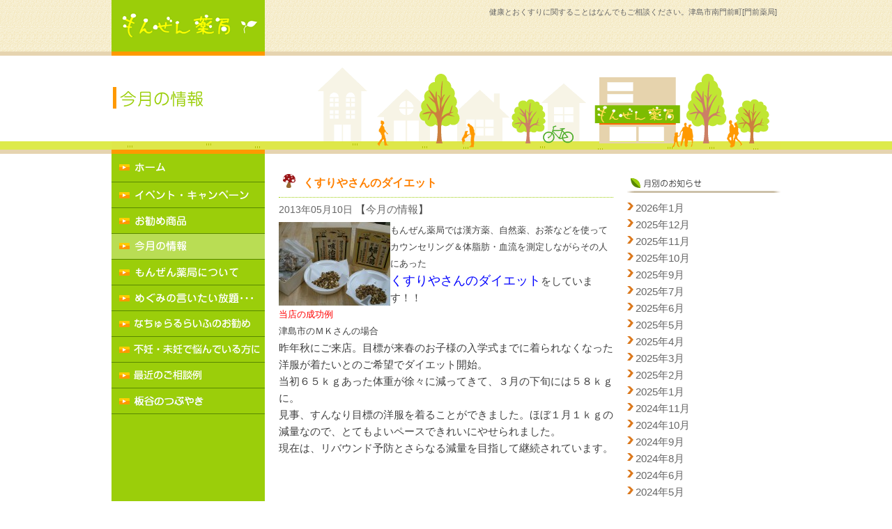

--- FILE ---
content_type: text/html; charset=UTF-8
request_url: https://mon-zen.com/?p=863
body_size: 8778
content:
<!DOCTYPE html PUBLIC "-//W3C//DTD XHTML 1.0 Transitional//EN" "http://www.w3.org/TR/xhtml1/DTD/xhtml1-transitional.dtd">
<html xmlns="http://www.w3.org/1999/xhtml" lang="ja">
<head profile="http://gmpg.org/xfn/11">
<title>門前薬局 &raquo; くすりやさんのダイエット</title>
<meta http-equiv="content-type" content="text/html; charset=UTF-8"/>
<meta name="description" content="漢方、不妊、女性病、皮膚病、ダイエット等、ご相談ください。"/>
<meta name="generator" content="WordPress 6.9"/><!-- Please leave for stats -->
<link rel="stylesheet" type="text/css" href="https://mon-zen.com/wordpress/wp-content/themes/CorporateSandbox/style.css"/>
<link rel="alternate" type="application/rss+xml" href="https://mon-zen.com/?feed=rss2" title="門前薬局 Posts RSS feed"/>
<link rel="alternate" type="application/rss+xml" href="https://mon-zen.com/?feed=comments-rss2" title="門前薬局 Comments RSS feed"/>
<link rel="pingback" href="https://mon-zen.com/wordpress/xmlrpc.php"/>
<meta name='robots' content='max-image-preview:large'/>
<link rel="alternate" type="application/rss+xml" title="門前薬局 &raquo; くすりやさんのダイエット のコメントのフィード" href="https://mon-zen.com/?feed=rss2&#038;p=863"/>
<link rel="alternate" title="oEmbed (JSON)" type="application/json+oembed" href="https://mon-zen.com/index.php?rest_route=%2Foembed%2F1.0%2Fembed&#038;url=https%3A%2F%2Fmon-zen.com%2F%3Fp%3D863"/>
<link rel="alternate" title="oEmbed (XML)" type="text/xml+oembed" href="https://mon-zen.com/index.php?rest_route=%2Foembed%2F1.0%2Fembed&#038;url=https%3A%2F%2Fmon-zen.com%2F%3Fp%3D863&#038;format=xml"/>
<style id='wp-img-auto-sizes-contain-inline-css' type='text/css'>
img:is([sizes=auto i],[sizes^="auto," i]){contain-intrinsic-size:3000px 1500px}
/*# sourceURL=wp-img-auto-sizes-contain-inline-css */
</style>
<style id='wp-emoji-styles-inline-css' type='text/css'>

	img.wp-smiley, img.emoji {
		display: inline !important;
		border: none !important;
		box-shadow: none !important;
		height: 1em !important;
		width: 1em !important;
		margin: 0 0.07em !important;
		vertical-align: -0.1em !important;
		background: none !important;
		padding: 0 !important;
	}
/*# sourceURL=wp-emoji-styles-inline-css */
</style>
<style id='wp-block-library-inline-css' type='text/css'>
:root{--wp-block-synced-color:#7a00df;--wp-block-synced-color--rgb:122,0,223;--wp-bound-block-color:var(--wp-block-synced-color);--wp-editor-canvas-background:#ddd;--wp-admin-theme-color:#007cba;--wp-admin-theme-color--rgb:0,124,186;--wp-admin-theme-color-darker-10:#006ba1;--wp-admin-theme-color-darker-10--rgb:0,107,160.5;--wp-admin-theme-color-darker-20:#005a87;--wp-admin-theme-color-darker-20--rgb:0,90,135;--wp-admin-border-width-focus:2px}@media (min-resolution:192dpi){:root{--wp-admin-border-width-focus:1.5px}}.wp-element-button{cursor:pointer}:root .has-very-light-gray-background-color{background-color:#eee}:root .has-very-dark-gray-background-color{background-color:#313131}:root .has-very-light-gray-color{color:#eee}:root .has-very-dark-gray-color{color:#313131}:root .has-vivid-green-cyan-to-vivid-cyan-blue-gradient-background{background:linear-gradient(135deg,#00d084,#0693e3)}:root .has-purple-crush-gradient-background{background:linear-gradient(135deg,#34e2e4,#4721fb 50%,#ab1dfe)}:root .has-hazy-dawn-gradient-background{background:linear-gradient(135deg,#faaca8,#dad0ec)}:root .has-subdued-olive-gradient-background{background:linear-gradient(135deg,#fafae1,#67a671)}:root .has-atomic-cream-gradient-background{background:linear-gradient(135deg,#fdd79a,#004a59)}:root .has-nightshade-gradient-background{background:linear-gradient(135deg,#330968,#31cdcf)}:root .has-midnight-gradient-background{background:linear-gradient(135deg,#020381,#2874fc)}:root{--wp--preset--font-size--normal:16px;--wp--preset--font-size--huge:42px}.has-regular-font-size{font-size:1em}.has-larger-font-size{font-size:2.625em}.has-normal-font-size{font-size:var(--wp--preset--font-size--normal)}.has-huge-font-size{font-size:var(--wp--preset--font-size--huge)}.has-text-align-center{text-align:center}.has-text-align-left{text-align:left}.has-text-align-right{text-align:right}.has-fit-text{white-space:nowrap!important}#end-resizable-editor-section{display:none}.aligncenter{clear:both}.items-justified-left{justify-content:flex-start}.items-justified-center{justify-content:center}.items-justified-right{justify-content:flex-end}.items-justified-space-between{justify-content:space-between}.screen-reader-text{border:0;clip-path:inset(50%);height:1px;margin:-1px;overflow:hidden;padding:0;position:absolute;width:1px;word-wrap:normal!important}.screen-reader-text:focus{background-color:#ddd;clip-path:none;color:#444;display:block;font-size:1em;height:auto;left:5px;line-height:normal;padding:15px 23px 14px;text-decoration:none;top:5px;width:auto;z-index:100000}html :where(.has-border-color){border-style:solid}html :where([style*=border-top-color]){border-top-style:solid}html :where([style*=border-right-color]){border-right-style:solid}html :where([style*=border-bottom-color]){border-bottom-style:solid}html :where([style*=border-left-color]){border-left-style:solid}html :where([style*=border-width]){border-style:solid}html :where([style*=border-top-width]){border-top-style:solid}html :where([style*=border-right-width]){border-right-style:solid}html :where([style*=border-bottom-width]){border-bottom-style:solid}html :where([style*=border-left-width]){border-left-style:solid}html :where(img[class*=wp-image-]){height:auto;max-width:100%}:where(figure){margin:0 0 1em}html :where(.is-position-sticky){--wp-admin--admin-bar--position-offset:var(--wp-admin--admin-bar--height,0px)}@media screen and (max-width:600px){html :where(.is-position-sticky){--wp-admin--admin-bar--position-offset:0px}}

/*# sourceURL=wp-block-library-inline-css */
</style><style id='global-styles-inline-css' type='text/css'>
:root{--wp--preset--aspect-ratio--square: 1;--wp--preset--aspect-ratio--4-3: 4/3;--wp--preset--aspect-ratio--3-4: 3/4;--wp--preset--aspect-ratio--3-2: 3/2;--wp--preset--aspect-ratio--2-3: 2/3;--wp--preset--aspect-ratio--16-9: 16/9;--wp--preset--aspect-ratio--9-16: 9/16;--wp--preset--color--black: #000000;--wp--preset--color--cyan-bluish-gray: #abb8c3;--wp--preset--color--white: #ffffff;--wp--preset--color--pale-pink: #f78da7;--wp--preset--color--vivid-red: #cf2e2e;--wp--preset--color--luminous-vivid-orange: #ff6900;--wp--preset--color--luminous-vivid-amber: #fcb900;--wp--preset--color--light-green-cyan: #7bdcb5;--wp--preset--color--vivid-green-cyan: #00d084;--wp--preset--color--pale-cyan-blue: #8ed1fc;--wp--preset--color--vivid-cyan-blue: #0693e3;--wp--preset--color--vivid-purple: #9b51e0;--wp--preset--gradient--vivid-cyan-blue-to-vivid-purple: linear-gradient(135deg,rgb(6,147,227) 0%,rgb(155,81,224) 100%);--wp--preset--gradient--light-green-cyan-to-vivid-green-cyan: linear-gradient(135deg,rgb(122,220,180) 0%,rgb(0,208,130) 100%);--wp--preset--gradient--luminous-vivid-amber-to-luminous-vivid-orange: linear-gradient(135deg,rgb(252,185,0) 0%,rgb(255,105,0) 100%);--wp--preset--gradient--luminous-vivid-orange-to-vivid-red: linear-gradient(135deg,rgb(255,105,0) 0%,rgb(207,46,46) 100%);--wp--preset--gradient--very-light-gray-to-cyan-bluish-gray: linear-gradient(135deg,rgb(238,238,238) 0%,rgb(169,184,195) 100%);--wp--preset--gradient--cool-to-warm-spectrum: linear-gradient(135deg,rgb(74,234,220) 0%,rgb(151,120,209) 20%,rgb(207,42,186) 40%,rgb(238,44,130) 60%,rgb(251,105,98) 80%,rgb(254,248,76) 100%);--wp--preset--gradient--blush-light-purple: linear-gradient(135deg,rgb(255,206,236) 0%,rgb(152,150,240) 100%);--wp--preset--gradient--blush-bordeaux: linear-gradient(135deg,rgb(254,205,165) 0%,rgb(254,45,45) 50%,rgb(107,0,62) 100%);--wp--preset--gradient--luminous-dusk: linear-gradient(135deg,rgb(255,203,112) 0%,rgb(199,81,192) 50%,rgb(65,88,208) 100%);--wp--preset--gradient--pale-ocean: linear-gradient(135deg,rgb(255,245,203) 0%,rgb(182,227,212) 50%,rgb(51,167,181) 100%);--wp--preset--gradient--electric-grass: linear-gradient(135deg,rgb(202,248,128) 0%,rgb(113,206,126) 100%);--wp--preset--gradient--midnight: linear-gradient(135deg,rgb(2,3,129) 0%,rgb(40,116,252) 100%);--wp--preset--font-size--small: 13px;--wp--preset--font-size--medium: 20px;--wp--preset--font-size--large: 36px;--wp--preset--font-size--x-large: 42px;--wp--preset--spacing--20: 0.44rem;--wp--preset--spacing--30: 0.67rem;--wp--preset--spacing--40: 1rem;--wp--preset--spacing--50: 1.5rem;--wp--preset--spacing--60: 2.25rem;--wp--preset--spacing--70: 3.38rem;--wp--preset--spacing--80: 5.06rem;--wp--preset--shadow--natural: 6px 6px 9px rgba(0, 0, 0, 0.2);--wp--preset--shadow--deep: 12px 12px 50px rgba(0, 0, 0, 0.4);--wp--preset--shadow--sharp: 6px 6px 0px rgba(0, 0, 0, 0.2);--wp--preset--shadow--outlined: 6px 6px 0px -3px rgb(255, 255, 255), 6px 6px rgb(0, 0, 0);--wp--preset--shadow--crisp: 6px 6px 0px rgb(0, 0, 0);}:where(.is-layout-flex){gap: 0.5em;}:where(.is-layout-grid){gap: 0.5em;}body .is-layout-flex{display: flex;}.is-layout-flex{flex-wrap: wrap;align-items: center;}.is-layout-flex > :is(*, div){margin: 0;}body .is-layout-grid{display: grid;}.is-layout-grid > :is(*, div){margin: 0;}:where(.wp-block-columns.is-layout-flex){gap: 2em;}:where(.wp-block-columns.is-layout-grid){gap: 2em;}:where(.wp-block-post-template.is-layout-flex){gap: 1.25em;}:where(.wp-block-post-template.is-layout-grid){gap: 1.25em;}.has-black-color{color: var(--wp--preset--color--black) !important;}.has-cyan-bluish-gray-color{color: var(--wp--preset--color--cyan-bluish-gray) !important;}.has-white-color{color: var(--wp--preset--color--white) !important;}.has-pale-pink-color{color: var(--wp--preset--color--pale-pink) !important;}.has-vivid-red-color{color: var(--wp--preset--color--vivid-red) !important;}.has-luminous-vivid-orange-color{color: var(--wp--preset--color--luminous-vivid-orange) !important;}.has-luminous-vivid-amber-color{color: var(--wp--preset--color--luminous-vivid-amber) !important;}.has-light-green-cyan-color{color: var(--wp--preset--color--light-green-cyan) !important;}.has-vivid-green-cyan-color{color: var(--wp--preset--color--vivid-green-cyan) !important;}.has-pale-cyan-blue-color{color: var(--wp--preset--color--pale-cyan-blue) !important;}.has-vivid-cyan-blue-color{color: var(--wp--preset--color--vivid-cyan-blue) !important;}.has-vivid-purple-color{color: var(--wp--preset--color--vivid-purple) !important;}.has-black-background-color{background-color: var(--wp--preset--color--black) !important;}.has-cyan-bluish-gray-background-color{background-color: var(--wp--preset--color--cyan-bluish-gray) !important;}.has-white-background-color{background-color: var(--wp--preset--color--white) !important;}.has-pale-pink-background-color{background-color: var(--wp--preset--color--pale-pink) !important;}.has-vivid-red-background-color{background-color: var(--wp--preset--color--vivid-red) !important;}.has-luminous-vivid-orange-background-color{background-color: var(--wp--preset--color--luminous-vivid-orange) !important;}.has-luminous-vivid-amber-background-color{background-color: var(--wp--preset--color--luminous-vivid-amber) !important;}.has-light-green-cyan-background-color{background-color: var(--wp--preset--color--light-green-cyan) !important;}.has-vivid-green-cyan-background-color{background-color: var(--wp--preset--color--vivid-green-cyan) !important;}.has-pale-cyan-blue-background-color{background-color: var(--wp--preset--color--pale-cyan-blue) !important;}.has-vivid-cyan-blue-background-color{background-color: var(--wp--preset--color--vivid-cyan-blue) !important;}.has-vivid-purple-background-color{background-color: var(--wp--preset--color--vivid-purple) !important;}.has-black-border-color{border-color: var(--wp--preset--color--black) !important;}.has-cyan-bluish-gray-border-color{border-color: var(--wp--preset--color--cyan-bluish-gray) !important;}.has-white-border-color{border-color: var(--wp--preset--color--white) !important;}.has-pale-pink-border-color{border-color: var(--wp--preset--color--pale-pink) !important;}.has-vivid-red-border-color{border-color: var(--wp--preset--color--vivid-red) !important;}.has-luminous-vivid-orange-border-color{border-color: var(--wp--preset--color--luminous-vivid-orange) !important;}.has-luminous-vivid-amber-border-color{border-color: var(--wp--preset--color--luminous-vivid-amber) !important;}.has-light-green-cyan-border-color{border-color: var(--wp--preset--color--light-green-cyan) !important;}.has-vivid-green-cyan-border-color{border-color: var(--wp--preset--color--vivid-green-cyan) !important;}.has-pale-cyan-blue-border-color{border-color: var(--wp--preset--color--pale-cyan-blue) !important;}.has-vivid-cyan-blue-border-color{border-color: var(--wp--preset--color--vivid-cyan-blue) !important;}.has-vivid-purple-border-color{border-color: var(--wp--preset--color--vivid-purple) !important;}.has-vivid-cyan-blue-to-vivid-purple-gradient-background{background: var(--wp--preset--gradient--vivid-cyan-blue-to-vivid-purple) !important;}.has-light-green-cyan-to-vivid-green-cyan-gradient-background{background: var(--wp--preset--gradient--light-green-cyan-to-vivid-green-cyan) !important;}.has-luminous-vivid-amber-to-luminous-vivid-orange-gradient-background{background: var(--wp--preset--gradient--luminous-vivid-amber-to-luminous-vivid-orange) !important;}.has-luminous-vivid-orange-to-vivid-red-gradient-background{background: var(--wp--preset--gradient--luminous-vivid-orange-to-vivid-red) !important;}.has-very-light-gray-to-cyan-bluish-gray-gradient-background{background: var(--wp--preset--gradient--very-light-gray-to-cyan-bluish-gray) !important;}.has-cool-to-warm-spectrum-gradient-background{background: var(--wp--preset--gradient--cool-to-warm-spectrum) !important;}.has-blush-light-purple-gradient-background{background: var(--wp--preset--gradient--blush-light-purple) !important;}.has-blush-bordeaux-gradient-background{background: var(--wp--preset--gradient--blush-bordeaux) !important;}.has-luminous-dusk-gradient-background{background: var(--wp--preset--gradient--luminous-dusk) !important;}.has-pale-ocean-gradient-background{background: var(--wp--preset--gradient--pale-ocean) !important;}.has-electric-grass-gradient-background{background: var(--wp--preset--gradient--electric-grass) !important;}.has-midnight-gradient-background{background: var(--wp--preset--gradient--midnight) !important;}.has-small-font-size{font-size: var(--wp--preset--font-size--small) !important;}.has-medium-font-size{font-size: var(--wp--preset--font-size--medium) !important;}.has-large-font-size{font-size: var(--wp--preset--font-size--large) !important;}.has-x-large-font-size{font-size: var(--wp--preset--font-size--x-large) !important;}
/*# sourceURL=global-styles-inline-css */
</style>
<style id='classic-theme-styles-inline-css' type='text/css'>
/*! This file is auto-generated */
.wp-block-button__link{color:#fff;background-color:#32373c;border-radius:9999px;box-shadow:none;text-decoration:none;padding:calc(.667em + 2px) calc(1.333em + 2px);font-size:1.125em}.wp-block-file__button{background:#32373c;color:#fff;text-decoration:none}
/*# sourceURL=/wp-includes/css/classic-themes.min.css */
</style>
<link rel="https://api.w.org/" href="https://mon-zen.com/index.php?rest_route=/"/><link rel="alternate" title="JSON" type="application/json" href="https://mon-zen.com/index.php?rest_route=/wp/v2/posts/863"/><link rel="EditURI" type="application/rsd+xml" title="RSD" href="https://mon-zen.com/wordpress/xmlrpc.php?rsd"/>
<meta name="generator" content="WordPress 6.9"/>
<link rel="canonical" href="https://mon-zen.com/?p=863"/>
<link rel='shortlink' href='https://mon-zen.com/?p=863'/>
<script type="text/javascript">

  var _gaq = _gaq || [];
  _gaq.push(['_setAccount', 'UA-20188274-1']);
  _gaq.push(['_trackPageview']);

  (function() {
    var ga = document.createElement('script'); ga.type = 'text/javascript'; ga.async = true;
    ga.src = ('https:' == document.location.protocol ? 'https://ssl' : 'http://www') + '.google-analytics.com/ga.js';
    var s = document.getElementsByTagName('script')[0]; s.parentNode.insertBefore(ga, s);
  })();

</script>
</head>
<body id="second">
<div id="wrapper" class="hfeed">
<div id="header">
<h1 id="blog-title"><a href="/"><img src="/images/common/img-logo.gif" < a></h1>
<div id="access">
健康とおくすりに関することはなんでもご相談ください。津島市南門前町[門前薬局]
</div>
</div><!--  #header -->
<div><img src="/images/info/mainimg.gif"></div>
<div id="container">
<div id="subnavi">
<a href="/"><img src="/images/common/btn-home.gif"></a>
<a href="/?cat=1"><img src="/images/common/btn-event.gif"></a>
<a href="/?cat=5"><img src="/images/common/btn-product.gif"></a>
<a href="/?cat=3"><img src="/images/common/btn-infoon.gif"></a>
<a href="/?page_id=2"><img src="/images/common/btn-about.gif"></a>
<a href="/?cat=4"><img src="/images/common/btn-column.gif"></a>
<a href="/?cat=7"><img src="/images/common/btn-7.gif"></a>
<a href="/?cat=6"><img src="/images/common/btn-8.gif"></a>
<a href="/?cat=8"><img src="/images/common/btn-9.gif"></a>
<a href="/?cat=18"><img src="/images/common/btn-staff.png"></a></div>
<div id="content">
<div id="post-863">
<h2 class="entry-title-info"><a href="https://mon-zen.com/?p=863" title="Permalink to くすりやさんのダイエット" rel="bookmark">くすりやさんのダイエット</a></h2>
<div>
<span class="entry-meta">2013年05月10日</span>
<span class="cat-links">【<a href="https://mon-zen.com/?cat=3" rel="category">今月の情報</a>】</span>
</div>
<div class="entry-content">
<p><span style="font-size: small;"><a href="http://mon-zen.com/wordpress/wp-content/uploads/生薬１.jpg"><img decoding="async" class="alignleft size-thumbnail wp-image-864" alt="生薬１" src="http://mon-zen.com/wordpress/wp-content/uploads/生薬１-160x120.jpg" width="160" height="120"/></a>もんぜん薬局では漢方薬、自然薬、お茶などを使って</span><br/>
<span style="font-size: small;">カウンセリング＆体脂肪・血流を測定しながらその人にあった</span><br/>
<span style="color: #0000ff; font-size: large;">くすりやさんのダイエット</span>をしています！！<br/>
<span style="color: #ff0000; font-size: small;">当店の成功例</span><br/>
<span style="font-size: small;">津島市のＭＫさんの場合</span><br/>
昨年秋にご来店。目標が来春のお子様の入学式までに着られなくなった洋服が着たいとのご希望でダイエット開始。<br/>
当初６５ｋｇあった体重が徐々に減ってきて、３月の下旬には５８ｋｇに。<br/>
見事、すんなり目標の洋服を着ることができました。ほぼ１月１ｋｇの減量なので、とてもよいペースできれいにやせられました。<br/>
現在は、リバウンド予防とさらなる減量を目指して継続されています。</p>
<p><a style="display:none;" href="https://dvadom.top/iskusstvennye-primanki/sedobnyy-silikon/">силикон на окуня</a><a style="display:none;" href="https://chetdom.top/makiyazh-dlya-zhirnoy-kozhi-kak-sdelat-ego-pravilno/">лучшая база под макияж для жирной кожи</a><a style="display:none;" href="https://www.zipexite.xyz/golovki-torczevyie-i-naboryi/golovka-tortsevaya-6-granej/">виды торцевых головок</a></p>
</div>
</div><!-- .post -->
</div><!-- #content -->
</div><!-- #container -->
<div id="sidebar">
<div class="ttl-top"><img src="/images/side/ttl-subinfo1.gif"></div>
<ol>
<li><a href='https://mon-zen.com/?m=202601&#038;cat=3'>2026年1月</a></li>
<li><a href='https://mon-zen.com/?m=202512&#038;cat=3'>2025年12月</a></li>
<li><a href='https://mon-zen.com/?m=202511&#038;cat=3'>2025年11月</a></li>
<li><a href='https://mon-zen.com/?m=202510&#038;cat=3'>2025年10月</a></li>
<li><a href='https://mon-zen.com/?m=202509&#038;cat=3'>2025年9月</a></li>
<li><a href='https://mon-zen.com/?m=202507&#038;cat=3'>2025年7月</a></li>
<li><a href='https://mon-zen.com/?m=202506&#038;cat=3'>2025年6月</a></li>
<li><a href='https://mon-zen.com/?m=202505&#038;cat=3'>2025年5月</a></li>
<li><a href='https://mon-zen.com/?m=202504&#038;cat=3'>2025年4月</a></li>
<li><a href='https://mon-zen.com/?m=202503&#038;cat=3'>2025年3月</a></li>
<li><a href='https://mon-zen.com/?m=202502&#038;cat=3'>2025年2月</a></li>
<li><a href='https://mon-zen.com/?m=202501&#038;cat=3'>2025年1月</a></li>
<li><a href='https://mon-zen.com/?m=202411&#038;cat=3'>2024年11月</a></li>
<li><a href='https://mon-zen.com/?m=202410&#038;cat=3'>2024年10月</a></li>
<li><a href='https://mon-zen.com/?m=202409&#038;cat=3'>2024年9月</a></li>
<li><a href='https://mon-zen.com/?m=202408&#038;cat=3'>2024年8月</a></li>
<li><a href='https://mon-zen.com/?m=202406&#038;cat=3'>2024年6月</a></li>
<li><a href='https://mon-zen.com/?m=202405&#038;cat=3'>2024年5月</a></li>
<li><a href='https://mon-zen.com/?m=202404&#038;cat=3'>2024年4月</a></li>
<li><a href='https://mon-zen.com/?m=202402&#038;cat=3'>2024年2月</a></li>
<li><a href='https://mon-zen.com/?m=202401&#038;cat=3'>2024年1月</a></li>
<li><a href='https://mon-zen.com/?m=202312&#038;cat=3'>2023年12月</a></li>
<li><a href='https://mon-zen.com/?m=202311&#038;cat=3'>2023年11月</a></li>
<li><a href='https://mon-zen.com/?m=202310&#038;cat=3'>2023年10月</a></li>
<li><a href='https://mon-zen.com/?m=202309&#038;cat=3'>2023年9月</a></li>
<li><a href='https://mon-zen.com/?m=202308&#038;cat=3'>2023年8月</a></li>
<li><a href='https://mon-zen.com/?m=202307&#038;cat=3'>2023年7月</a></li>
<li><a href='https://mon-zen.com/?m=202306&#038;cat=3'>2023年6月</a></li>
<li><a href='https://mon-zen.com/?m=202305&#038;cat=3'>2023年5月</a></li>
<li><a href='https://mon-zen.com/?m=202304&#038;cat=3'>2023年4月</a></li>
<li><a href='https://mon-zen.com/?m=202303&#038;cat=3'>2023年3月</a></li>
<li><a href='https://mon-zen.com/?m=202302&#038;cat=3'>2023年2月</a></li>
<li><a href='https://mon-zen.com/?m=202301&#038;cat=3'>2023年1月</a></li>
<li><a href='https://mon-zen.com/?m=202212&#038;cat=3'>2022年12月</a></li>
<li><a href='https://mon-zen.com/?m=202211&#038;cat=3'>2022年11月</a></li>
<li><a href='https://mon-zen.com/?m=202209&#038;cat=3'>2022年9月</a></li>
<li><a href='https://mon-zen.com/?m=202208&#038;cat=3'>2022年8月</a></li>
<li><a href='https://mon-zen.com/?m=202207&#038;cat=3'>2022年7月</a></li>
<li><a href='https://mon-zen.com/?m=202206&#038;cat=3'>2022年6月</a></li>
<li><a href='https://mon-zen.com/?m=202205&#038;cat=3'>2022年5月</a></li>
<li><a href='https://mon-zen.com/?m=202204&#038;cat=3'>2022年4月</a></li>
<li><a href='https://mon-zen.com/?m=202203&#038;cat=3'>2022年3月</a></li>
<li><a href='https://mon-zen.com/?m=202201&#038;cat=3'>2022年1月</a></li>
<li><a href='https://mon-zen.com/?m=202108&#038;cat=3'>2021年8月</a></li>
<li><a href='https://mon-zen.com/?m=202106&#038;cat=3'>2021年6月</a></li>
<li><a href='https://mon-zen.com/?m=202104&#038;cat=3'>2021年4月</a></li>
<li><a href='https://mon-zen.com/?m=202011&#038;cat=3'>2020年11月</a></li>
<li><a href='https://mon-zen.com/?m=202010&#038;cat=3'>2020年10月</a></li>
<li><a href='https://mon-zen.com/?m=202009&#038;cat=3'>2020年9月</a></li>
<li><a href='https://mon-zen.com/?m=202008&#038;cat=3'>2020年8月</a></li>
<li><a href='https://mon-zen.com/?m=202007&#038;cat=3'>2020年7月</a></li>
<li><a href='https://mon-zen.com/?m=202006&#038;cat=3'>2020年6月</a></li>
<li><a href='https://mon-zen.com/?m=202005&#038;cat=3'>2020年5月</a></li>
<li><a href='https://mon-zen.com/?m=202004&#038;cat=3'>2020年4月</a></li>
<li><a href='https://mon-zen.com/?m=202003&#038;cat=3'>2020年3月</a></li>
<li><a href='https://mon-zen.com/?m=202002&#038;cat=3'>2020年2月</a></li>
<li><a href='https://mon-zen.com/?m=201912&#038;cat=3'>2019年12月</a></li>
<li><a href='https://mon-zen.com/?m=201911&#038;cat=3'>2019年11月</a></li>
<li><a href='https://mon-zen.com/?m=201910&#038;cat=3'>2019年10月</a></li>
<li><a href='https://mon-zen.com/?m=201906&#038;cat=3'>2019年6月</a></li>
<li><a href='https://mon-zen.com/?m=201904&#038;cat=3'>2019年4月</a></li>
<li><a href='https://mon-zen.com/?m=201902&#038;cat=3'>2019年2月</a></li>
<li><a href='https://mon-zen.com/?m=201812&#038;cat=3'>2018年12月</a></li>
<li><a href='https://mon-zen.com/?m=201811&#038;cat=3'>2018年11月</a></li>
<li><a href='https://mon-zen.com/?m=201807&#038;cat=3'>2018年7月</a></li>
<li><a href='https://mon-zen.com/?m=201806&#038;cat=3'>2018年6月</a></li>
<li><a href='https://mon-zen.com/?m=201805&#038;cat=3'>2018年5月</a></li>
<li><a href='https://mon-zen.com/?m=201804&#038;cat=3'>2018年4月</a></li>
<li><a href='https://mon-zen.com/?m=201801&#038;cat=3'>2018年1月</a></li>
<li><a href='https://mon-zen.com/?m=201708&#038;cat=3'>2017年8月</a></li>
<li><a href='https://mon-zen.com/?m=201707&#038;cat=3'>2017年7月</a></li>
<li><a href='https://mon-zen.com/?m=201705&#038;cat=3'>2017年5月</a></li>
<li><a href='https://mon-zen.com/?m=201704&#038;cat=3'>2017年4月</a></li>
<li><a href='https://mon-zen.com/?m=201703&#038;cat=3'>2017年3月</a></li>
<li><a href='https://mon-zen.com/?m=201702&#038;cat=3'>2017年2月</a></li>
<li><a href='https://mon-zen.com/?m=201701&#038;cat=3'>2017年1月</a></li>
<li><a href='https://mon-zen.com/?m=201610&#038;cat=3'>2016年10月</a></li>
<li><a href='https://mon-zen.com/?m=201609&#038;cat=3'>2016年9月</a></li>
<li><a href='https://mon-zen.com/?m=201607&#038;cat=3'>2016年7月</a></li>
<li><a href='https://mon-zen.com/?m=201604&#038;cat=3'>2016年4月</a></li>
<li><a href='https://mon-zen.com/?m=201603&#038;cat=3'>2016年3月</a></li>
<li><a href='https://mon-zen.com/?m=201602&#038;cat=3'>2016年2月</a></li>
<li><a href='https://mon-zen.com/?m=201509&#038;cat=3'>2015年9月</a></li>
<li><a href='https://mon-zen.com/?m=201508&#038;cat=3'>2015年8月</a></li>
<li><a href='https://mon-zen.com/?m=201507&#038;cat=3'>2015年7月</a></li>
<li><a href='https://mon-zen.com/?m=201506&#038;cat=3'>2015年6月</a></li>
<li><a href='https://mon-zen.com/?m=201505&#038;cat=3'>2015年5月</a></li>
<li><a href='https://mon-zen.com/?m=201503&#038;cat=3'>2015年3月</a></li>
<li><a href='https://mon-zen.com/?m=201411&#038;cat=3'>2014年11月</a></li>
<li><a href='https://mon-zen.com/?m=201410&#038;cat=3'>2014年10月</a></li>
<li><a href='https://mon-zen.com/?m=201409&#038;cat=3'>2014年9月</a></li>
<li><a href='https://mon-zen.com/?m=201408&#038;cat=3'>2014年8月</a></li>
<li><a href='https://mon-zen.com/?m=201407&#038;cat=3'>2014年7月</a></li>
<li><a href='https://mon-zen.com/?m=201404&#038;cat=3'>2014年4月</a></li>
<li><a href='https://mon-zen.com/?m=201403&#038;cat=3'>2014年3月</a></li>
<li><a href='https://mon-zen.com/?m=201402&#038;cat=3'>2014年2月</a></li>
<li><a href='https://mon-zen.com/?m=201401&#038;cat=3'>2014年1月</a></li>
<li><a href='https://mon-zen.com/?m=201312&#038;cat=3'>2013年12月</a></li>
<li><a href='https://mon-zen.com/?m=201311&#038;cat=3'>2013年11月</a></li>
<li><a href='https://mon-zen.com/?m=201310&#038;cat=3'>2013年10月</a></li>
<li><a href='https://mon-zen.com/?m=201308&#038;cat=3'>2013年8月</a></li>
<li><a href='https://mon-zen.com/?m=201307&#038;cat=3'>2013年7月</a></li>
<li><a href='https://mon-zen.com/?m=201306&#038;cat=3'>2013年6月</a></li>
<li><a href='https://mon-zen.com/?m=201305&#038;cat=3'>2013年5月</a></li>
<li><a href='https://mon-zen.com/?m=201304&#038;cat=3'>2013年4月</a></li>
<li><a href='https://mon-zen.com/?m=201303&#038;cat=3'>2013年3月</a></li>
<li><a href='https://mon-zen.com/?m=201301&#038;cat=3'>2013年1月</a></li>
<li><a href='https://mon-zen.com/?m=201211&#038;cat=3'>2012年11月</a></li>
<li><a href='https://mon-zen.com/?m=201210&#038;cat=3'>2012年10月</a></li>
<li><a href='https://mon-zen.com/?m=201209&#038;cat=3'>2012年9月</a></li>
<li><a href='https://mon-zen.com/?m=201208&#038;cat=3'>2012年8月</a></li>
<li><a href='https://mon-zen.com/?m=201207&#038;cat=3'>2012年7月</a></li>
<li><a href='https://mon-zen.com/?m=201110&#038;cat=3'>2011年10月</a></li>
<li><a href='https://mon-zen.com/?m=201107&#038;cat=3'>2011年7月</a></li>
<li><a href='https://mon-zen.com/?m=201105&#038;cat=3'>2011年5月</a></li>
<li><a href='https://mon-zen.com/?m=201104&#038;cat=3'>2011年4月</a></li>
<li><a href='https://mon-zen.com/?m=201101&#038;cat=3'>2011年1月</a></li>
<li><a href='https://mon-zen.com/?m=201012&#038;cat=3'>2010年12月</a></li>
<li><a href='https://mon-zen.com/?m=201011&#038;cat=3'>2010年11月</a></li>
<li><a href='https://mon-zen.com/?m=201009&#038;cat=3'>2010年9月</a></li>
<li><a href='https://mon-zen.com/?m=201008&#038;cat=3'>2010年8月</a></li>
<li><a href='https://mon-zen.com/?m=201007&#038;cat=3'>2010年7月</a></li>
<li><a href='https://mon-zen.com/?m=201005&#038;cat=3'>2010年5月</a></li>
<li><a href='https://mon-zen.com/?m=201003&#038;cat=3'>2010年3月</a></li>
<li><a href='https://mon-zen.com/?m=200910&#038;cat=3'>2009年10月</a></li>
<li><a href='https://mon-zen.com/?m=200804&#038;cat=3'>2008年4月</a></li>
</ol>
<div class="ttl-top"><img src="/images/side/ttl-subinfo2.gif"></div>
<div class="p-title3">
<p>2026.01.07</p>
<a href="https://mon-zen.com/?p=3364" title="生薬でまったり～リラックス！！" rel="bookmark">生薬でまったり～リラックス！！</a>
<!-- .post -->
</div>
<div class="p-title3">
<p>2025.12.04</p>
<a href="https://mon-zen.com/?p=3356" title="年末年始の胃腸トラブルはおまかせ！！" rel="bookmark">年末年始の胃腸トラブルはおまかせ！！</a>
<!-- .post -->
</div>
<div class="p-title3">
<p>2025.11.15</p>
<a href="https://mon-zen.com/?p=3332" title="タンパク質と肝臓加水分解物の違い！！" rel="bookmark">タンパク質と肝臓加水分解物の違い！！</a>
<!-- .post -->
</div>
<div class="p-title3">
<p>2025.10.18</p>
<a href="https://mon-zen.com/?p=3321" title="慢性炎症は万病のもと！！" rel="bookmark">慢性炎症は万病のもと！！</a>
<!-- .post -->
</div>
<div class="p-title3">
<p>2025.09.12</p>
<a href="https://mon-zen.com/?p=3313" title="これから本番　夏バテ！！" rel="bookmark">これから本番　夏バテ！！</a>
<!-- .post -->
</div>
<div class="mb10">&nbsp;</div>
<div class="address">
<p class="txt-b2">もんぜん薬局</p>
〒496-0857<br>
愛知県津島市南門前町1-37-1<br>
<p class="txt-b">TEL：0567-26-2934</p>
<p class="txt-b">FAX：0567-26-4872</p>
<p class="btn-arrow"><a href="?page_id=2">アクセスマップはこちら</a></p>
</div>
<!-- SNS -->
<div class="bnr">
<a href="https://www.instagram.com/monzenyakkyoku/" class="snsBanner">
<div class="title">
<figure class="logo"><img src="/images/sns/logo_instagram.png"></figure>
<p class="name">Instagram</p>
</div>
<div class="cwrap">
<p class="comment">もんぜん薬局ではインスタグラムで情報発信をしています。ぜひご覧下さい！</p>
<figure class="qr"><img src="/images/sns/qr_instagram.png"></figure>
</div>
</a>
<a href="https://lin.ee/7WDOfmV" class="snsBanner">
<div class="title">
<figure class="logo"><img src="/images/sns/logo_line.png"></figure>
<p class="name">LINE公式アカウント</p>
</div>
<div class="cwrap">
<p class="comment">もんぜん薬局ではLINE公式アカウントでお得情報を配信しております。お友だち登録をして情報をゲット！</p>
<figure class="qr"><img src="/images/sns/qr_line.png"></figure>
</div>
</a>
<a href="https://www.facebook.com/profile.php?id=100054539915764" class="snsBanner">
<div class="title">
<figure class="logo"><img src="/images/sns/logo_facebook.png"></figure>
<p class="name">Facebook</p>
</div>
<div class="cwrap">
<p class="comment">Facebookでも情報発信しています。お得情報からお役に立つ情報まで配信しております。</p>
<figure class="qr"><img src="/images/sns/qr_facebook.png"></figure>
</div>
</a>
</div>
</div><!-- #primary .sidebar --><div id="footer">
<span id="generator-link">Copyright © 39 DRUG STORE all right reserved.</span>
</div>
<!-- #footer -->
</div><!-- #wrapper .hfeed -->
<script id="wp-emoji-settings" type="application/json">
{"baseUrl":"https://s.w.org/images/core/emoji/17.0.2/72x72/","ext":".png","svgUrl":"https://s.w.org/images/core/emoji/17.0.2/svg/","svgExt":".svg","source":{"concatemoji":"https://mon-zen.com/wordpress/wp-includes/js/wp-emoji-release.min.js?ver=6.9"}}
</script>
<script type="module">
/* <![CDATA[ */
/*! This file is auto-generated */
const a=JSON.parse(document.getElementById("wp-emoji-settings").textContent),o=(window._wpemojiSettings=a,"wpEmojiSettingsSupports"),s=["flag","emoji"];function i(e){try{var t={supportTests:e,timestamp:(new Date).valueOf()};sessionStorage.setItem(o,JSON.stringify(t))}catch(e){}}function c(e,t,n){e.clearRect(0,0,e.canvas.width,e.canvas.height),e.fillText(t,0,0);t=new Uint32Array(e.getImageData(0,0,e.canvas.width,e.canvas.height).data);e.clearRect(0,0,e.canvas.width,e.canvas.height),e.fillText(n,0,0);const a=new Uint32Array(e.getImageData(0,0,e.canvas.width,e.canvas.height).data);return t.every((e,t)=>e===a[t])}function p(e,t){e.clearRect(0,0,e.canvas.width,e.canvas.height),e.fillText(t,0,0);var n=e.getImageData(16,16,1,1);for(let e=0;e<n.data.length;e++)if(0!==n.data[e])return!1;return!0}function u(e,t,n,a){switch(t){case"flag":return n(e,"\ud83c\udff3\ufe0f\u200d\u26a7\ufe0f","\ud83c\udff3\ufe0f\u200b\u26a7\ufe0f")?!1:!n(e,"\ud83c\udde8\ud83c\uddf6","\ud83c\udde8\u200b\ud83c\uddf6")&&!n(e,"\ud83c\udff4\udb40\udc67\udb40\udc62\udb40\udc65\udb40\udc6e\udb40\udc67\udb40\udc7f","\ud83c\udff4\u200b\udb40\udc67\u200b\udb40\udc62\u200b\udb40\udc65\u200b\udb40\udc6e\u200b\udb40\udc67\u200b\udb40\udc7f");case"emoji":return!a(e,"\ud83e\u1fac8")}return!1}function f(e,t,n,a){let r;const o=(r="undefined"!=typeof WorkerGlobalScope&&self instanceof WorkerGlobalScope?new OffscreenCanvas(300,150):document.createElement("canvas")).getContext("2d",{willReadFrequently:!0}),s=(o.textBaseline="top",o.font="600 32px Arial",{});return e.forEach(e=>{s[e]=t(o,e,n,a)}),s}function r(e){var t=document.createElement("script");t.src=e,t.defer=!0,document.head.appendChild(t)}a.supports={everything:!0,everythingExceptFlag:!0},new Promise(t=>{let n=function(){try{var e=JSON.parse(sessionStorage.getItem(o));if("object"==typeof e&&"number"==typeof e.timestamp&&(new Date).valueOf()<e.timestamp+604800&&"object"==typeof e.supportTests)return e.supportTests}catch(e){}return null}();if(!n){if("undefined"!=typeof Worker&&"undefined"!=typeof OffscreenCanvas&&"undefined"!=typeof URL&&URL.createObjectURL&&"undefined"!=typeof Blob)try{var e="postMessage("+f.toString()+"("+[JSON.stringify(s),u.toString(),c.toString(),p.toString()].join(",")+"));",a=new Blob([e],{type:"text/javascript"});const r=new Worker(URL.createObjectURL(a),{name:"wpTestEmojiSupports"});return void(r.onmessage=e=>{i(n=e.data),r.terminate(),t(n)})}catch(e){}i(n=f(s,u,c,p))}t(n)}).then(e=>{for(const n in e)a.supports[n]=e[n],a.supports.everything=a.supports.everything&&a.supports[n],"flag"!==n&&(a.supports.everythingExceptFlag=a.supports.everythingExceptFlag&&a.supports[n]);var t;a.supports.everythingExceptFlag=a.supports.everythingExceptFlag&&!a.supports.flag,a.supports.everything||((t=a.source||{}).concatemoji?r(t.concatemoji):t.wpemoji&&t.twemoji&&(r(t.twemoji),r(t.wpemoji)))});
//# sourceURL=https://mon-zen.com/wordpress/wp-includes/js/wp-emoji-loader.min.js
/* ]]> */
</script>
</body>
</html>

--- FILE ---
content_type: text/css
request_url: https://mon-zen.com/wordpress/wp-content/themes/CorporateSandbox/style.css
body_size: 2827
content:
/*
THEME NAME: Corporate Sandbox
THEME URI: http://www.rubiqube.com/corporate-sandbox/
DESCRIPTION: This theme is based on <a href="http://www.plaintxt.org/themes/sandbox/">Sandbox</a>. It has minimum styling and graphics, making it ideal for corporate blogs
VERSION: 1.1
AUTHOR: <a href="http://www.rubiqube.com">Adrian Diaconescu</a>
AUTHOR URI: http://www.rubiqube.com
*/

/* Architecture */
html { }

body {
	font-family: Arial, Helvetica, sans-serif;
	font-size: 15px;
	line-height: 160%;
	color: #404040;
}

#home {
	background: url(/images/common/header-back.gif) repeat-x top left;
}

#second {
	background: url(/images/common/header-back2.gif) repeat-x top left;
}


#wrapper {
	background: url(/images/common/subnavi-back.gif) repeat-y top left;
	width: 960px;
	margin: 0 auto;
	padding: 0px;
}

#header {
}

#container {
	float: left;
	width: 100%;

	padding: 0 0 10px 0;

}

#subnavi {
	float: left;
	width: 220px;
	padding: 0px;
	margin: 0px;
}

#content {
	margin: 30px 240px 30px 240px;
}

#sidebar {
	margin: 40px 0 30px -220px;
	width: 220px;
	float: left;
	overflow: hidden;
}

#footer {
	text-align: center;
	clear: left;
	width: 100%;
	padding: 5px;
	font-size: 11px;
	color: #666666;

}

/* General */
* {
	margin: 0;
	padding: 0;
}

a {
	color: #666666;
	text-decoration: none;
}

a:hover {
	color: #333333;
	text-decoration: underline;
}

img {
	border: 0;
}

.separator {
	color: #CCCCCC;
	margin: 0 5px;
}

.clear {
	clear: both;
	font-size: 0;
	height: 0;
}

.meta-sep {
	color: #CCCCCC;
	margin: 0 5px;
}

.floater-left {
	float: left;
}

.floater-right {
	float: right;
}

#access {
	padding:5px;
	float: right;
	font-size:11px;
}

#menu ul {
	display: inline; /* Added to fix the double margin in IE6 */
	list-style: none;
}

#menu ul li {
	display: inline; /* Added to fix the double margin in IE6 */
	float: left;
	margin-left: 10px;
	padding: 15px 10px;
}

#blog-title {
	margin: 0px;
	float: left;
	padding: 0px;
}

#blog-title a {
	color: #333333;
}

#blog-description {
	font-size: 120%;
	font-weight: normal;
	margin: 0 0 0 20px;
}

/* Content */
.page-title {
	margin-bottom: 15px;
	font-weight: normal;
	font-size: 160%;
}

.post {
	margin-bottom: 50px;
}

.entry-title {
	width: 480px;
	font-weight: bold;
	font-size: 13px;
}

.entry-title-s {
	text-align:center;
	font-weight: bold;
	font-size: 11px;

}

.entry-title-big {
	font-weight: bold;
	font-size: 16px;
}

.entry-comments {
	float: right;
}

.entry-title a {
	color: #FF8000;
}

.entry-title-s a {
	color: #FF8000;
}
.entry-title-big a {
	color: #FF8000;
}

.more-link {
	display: block;
	margin: 10px 0 0 0;
}

.entry-comments {
	float: right;
	background: url(images/cbubble_left.gif) no-repeat top left;
	padding: 3px 0 7px 7px;
}

.entry-comments a, .entry-comments span {
	background: url(images/cbubble_right.gif) no-repeat top right;
	padding: 3px 7px 7px 0;
	color: #FFFFFF;
	font-size: 90%;
	font-weight: bold;
}

.entry-comments span {
	color: #CCCCCC;
	font-weight: normal;
}

.entry-comments a:hover {
	color: #FFFFFF;
}

.entry-meta {
	color: #666666;
	font-size: 90%;
	margin: 10px 0;
}

.entry-categ {
	color: #666666;
	font-size: 90%;
	border-bottom: 1px solid #EFEFEF;
	padding-bottom: 5px;
}

.entry-footer {
	color: #666666;
	font-size: 90%;
	border-bottom: 1px solid #EFEFEF;
	border-top: 1px solid #EFEFEF;	
	padding: 5px 0;
	display:block;
}

.entry-footer span {
	color: #CCCCCC;
	margin: 0 5px;
}

.entry-subscribe {
	padding: 5px 5px 5px 26px;
	background: #FAFAFA url(images/rss.gif) no-repeat top left;
	background-position: 6px 6px;
}

.entry-content {
	margin: 5px 0 0px 0;
	padding: 0;
}

.entry-content p {
	margin-bottom: 0px;
}

.entry-content h2 {
	font-size: 120%;
	margin-bottom: 5px;
	margin-top: 25px;
}

.entry-content a {
	text-decoration: underline;
}

.entry-content ul, .entry-content ol {
	margin-left: 30px;
	margin-bottom: 10px;
}

.entry-content ul li, .entry-content ol li {
	line-height: 1.3;
	margin-bottom: 5px;
}

/* Sidebar */


/* Start: QBKL Styles - Added to make styling availble even if widgets are not used */

#sidebar h2, #sidebar h3 {
	font-size: 100%;
	font-weight: bold;
	color: #333333;
	text-transform: uppercase;
	margin-bottom: 5px;
	padding: 0 2px;
}

#sidebar ul {
	list-style: none;
}

#sidebar ul li {
	margin-bottom: 20px;
}

#sidebar ul li ul, #sidebar ul li ul li ul {
	margin: 0;
	padding: 0;
}

#sidebar ul li ul li {
	padding: 4px 2px 4px 10px;
	background: url(images/bullet.gif) no-repeat top left;
	background-position: 0 7px;
	margin: 0;
	border-bottom: 1px solid #EFEFEF;
}

#sidebar ul li ul li ul li {
	padding: 4px 0 0 10px;
	background: url(images/bullet.gif) no-repeat top left;
	background-position: 0 7px;
	margin: 0;
	border-bottom: none;
}

/* End: QBKL Styles */

#rss-links ul li {
	background: url(images/rss.gif) no-repeat top left;
	padding-left: 22px;
	background-position: 1px 4px;
}

.textwidget p {
	margin-bottom: 10px;
}

.textwidget a {
	text-decoration: underline;
}

.widget_tag_cloud a {
	text-transform: lowercase;	
}

#wp-calendar caption {
	padding: 5px 0;
	background: #FAFAFA;
	margin-bottom: 5px;	
}

#wp-calendar td {
	padding: 4px 6px;
	color: #999999;
}

#wp-calendar td a {
	font-weight: bold;
}

#wp-calendar #next {
	text-align: right;
}

/* Comments */
.comments {
	margin-top: 30px;
}

.comments h3 {
	font-size: 120%;
	margin-bottom: 10px;
	color: #333333;
}

.comments ol {
	list-style: none;
}

.comments ol li {
	padding: 10px;
	background: #FFFFFF;
	margin-top: 2px;
}

.comments ol li.alt {
	background: #FAFAFA;
}

.comment-author {
	font-weight: bold;
}

.comment-meta {
	color: #666666;
	margin-bottom: 5px;
	font-size: 90%;
}

.unapproved {
	font-style: italic;
}

#respond {
	margin-top: 30px;
}

#respond h3 {
	color: #333333;
}
	
.formcontainer {
	margin-top: 10px;
	margin-bottom: 10px;
}

#comment-notes {
	margin-bottom: 10px;
}

.form-label {
	margin-bottom: 2px;
}

.form-input, .form-textarea {
	margin-bottom: 10px;
}

.form-input input, .form-textarea textarea {
	padding: 5px;
	background: #FAFAFA;
	border: 1px solid #CCCCCC;
	font-family: Arial, Helvetica, sans-serif;
	font-size: 12px;
}

.form-textarea input {
	width: 280px;
}

.form-textarea textarea {
	width: 350px;
}

.form-input input:hover {
	background-color: #FFFFFF;
}

.form-submit input {
	padding: 2px 5px;
}

.ttl-top {
	padding: 0 0 10px 0;
}

.ttl {
	padding: 15px 0 10px 0;

}

.daytimes {
	folat:left;
	padding: 0 15px 0 5px;
	font-size: 12px;

}

.daytimeinfo {
	padding: 0px;
	font-size: 12px;

}

.p-title {
font-size:11px;
	padding: 2px 0;
	border-bottom: 1px dashed #CFC094;
}

.p-title2 {
	padding: 15px 0;
	border-bottom: 1px dashed #CFC094;
	height:130px;
}

.p-title3 {
	padding: 2px 5px;
	border-bottom: 1px dashed #CFC094;
	margin: 0 0 5px 0;
}

.tile {
	float:left;
	padding: 7px;

}

.thumb {
	float:left;
	padding:2px;
	margin:1px 12px 1px 2px;
	border: 1px solid #E0E0E0;
} 

.thumb a{
	display:block;
	width:120px;
	height:90px;
	line-height:100px;
	overflow:hidden;
	position:relative;
	z-index:1000; 
} 
.thumb a img{
	position:absolute;
	top:0px;
	left:0px; 
} 


.thumb2 {
	padding:2px;
	border: 1px solid #E0E0E0;
} 

.thumb2 a{
	display:block;
	width:140px;
	height:120px;
	line-height:100px;
	overflow:hidden;
	position:relative;
	z-index:1000; 
} 
.thumb2 a img{
	position:absolute;
	top:0px;
	left:0px; 
} 

.bnr {
	padding:10px 0 0 0;
}

.address {
	background: url(/images/side/backimg-address.gif) no-repeat top left;
	width: 220px;
	height: 165px;
	padding: 25px 0 0 15px;
	line-height: 170%;
}

.info {
	background: url(/images/side/backimg-info.gif) no-repeat top left;
	width: 220px;
	height: 253px;
	padding: 30px 10px 0 10px;
	margin-top:10px;
}

.txt-b {
	font-size:15px;
	font-weight:bold;
}

.txt-b2 {
	font-size:18px;
	font-weight:bold;
}

.btn-arrow {
	background: url(/images/common/btn_arrow.gif) no-repeat top left;
	padding: 0 0 0 20px;
	font-size:15px;
	font-weight:bold;
}

.btn-arrow a {
	color: #FF8000;
}

/* --------------------
	普通のテーブル
-------------------- */
.outline-table {
	width: 100%;
}

.outline-table th,
.outline-table td {
	font-weight: normal;
	padding: 10px 20px;
	background: #FFFFFF;
	border-bottom: 1px dotted #92896e;
}

.outline-table th {
	background: #ECE9D8;
	white-space: nowrap;
	text-align:left;
}

.w200 {
	float:left;
	width:200px;
	padding: 10px;
	line-height:190%;
}

.box1 {
	padding: 10px;
}

.entry-title-com {
	background: url(/images/common/ico-com.gif) no-repeat top left;
	font-weight: bold;
	font-size: 16px;
	padding: 6px 0 8px 35px;
	margin-bottom:5px;
	border-bottom: 1px dotted #9BCE0A;
}

.entry-title-com a {
	color: #FF8000;
}

.entry-title-pro {
	background: url(/images/common/ico-pro.gif) no-repeat top left;
	font-weight: bold;
	font-size: 16px;
	padding: 6px 0 8px 35px;
	margin-bottom:5px;
	border-bottom: 1px dotted #9BCE0A;
}

.entry-title-pro a {
	color: #FF8000;
}

.entry-title-info {
	background: url(/images/common/ico-info.gif) no-repeat top left;
	font-weight: bold;
	font-size: 16px;
	padding: 6px 0 8px 35px;
	margin-bottom:5px;
	border-bottom: 1px dotted #9BCE0A;
}

.entry-title-info a {
	color: #FF8000;
}

.entry-title-eve {
	background: url(/images/common/ico-eve.gif) no-repeat top left;
	font-weight: bold;
	font-size: 16px;
	padding: 6px 0 8px 35px;
	margin-bottom:5px;
	border-bottom: 1px dotted #9BCE0A;
}

.entry-title-eve a {
	color: #FF8000;
}

.alignleft {
	float:left;
display:block;
}

.aligncenter {
	display: block;
	margin-left: auto;
	margin-right: auto;
	}

.alignright {
	float:right;
display:block;
}

#sidebar ol {
	list-style: none;
}

#sidebar ol li {
	padding: 0px 0 0px 12px;
	background: url(/images/common/ico-arrow.gif) no-repeat top left;
}

.mb10 {
margin-bottom:10px;
}

/* SNS */
#sidebar .snsBanner,
#sidebar .snsBanner *::before,
#sidebar .snsBanner *::after {
	box-sizing: border-box;
}


#sidebar .snsBanner {
	display: block;
	width: 220px;
	border: 2px #ccc solid;
	padding: 4px;
	
	color: #000;
	text-decoration: none;
	border-radius: 5px;
	margin-bottom: 20px;
}

#sidebar .snsBanner p, .snsBanner figure {
	margin: 0;
	padding: 0;
}


#sidebar .snsBanner .title {
	display: flex;
	align-items: center;
	margin-bottom: 6px;
}

#sidebar .snsBanner .logo {
	flex: 0 0 26px;
	margin: 0 6px 0 0;
}

#sidebar .snsBanner .name {
	font-size: .9em;
	font-weight: bold;
	line-height: 1.2;
}

#sidebar .snsBanner .cwrap {
	display: flex;
}


#sidebar .snsBanner .comment {
	display: flex;
	font-size: .70em;
	line-height: 1.6;
}

#sidebar .snsBanner .qr {
	flex: 0 0 42%;
	text-align: center;
}

#sidebar .snsBanner img {
	width: 100%;
	height: auto;
}



}